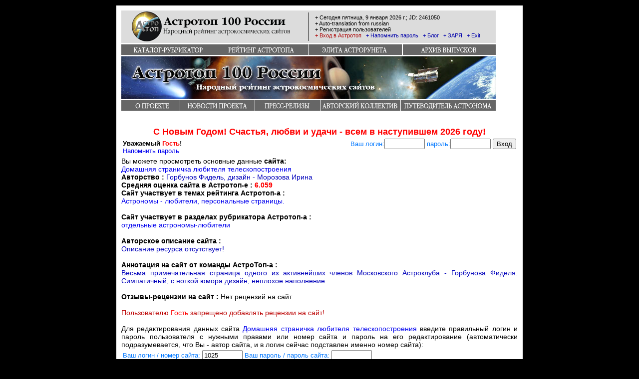

--- FILE ---
content_type: text/html; charset=KOI8-R
request_url: http://www.astrotop.ru/cgi/edit_sit1.cgi?ID=1025
body_size: 5354
content:
<html>
<head>
<title>Астротоп 100 России</title>
<meta name="Author" lang="ru" content="Александр Вольф">
<meta name="Copyright" lang="ru" content="&copy; 1998-2006 AstroTop">
<meta name="Keywords" content="каталог,космос,астрономия,космонавтика,звезда,вселенная,Солнце,планета,ракета,космонавт,комета,галактика,небо,Астротоп,astrotop">
<link rel="stylesheet" type="text/css" href="http://www.astrotop.ru/css/default-astrotop.css">
<script type="text/javascript">
var gaJsHost = (("https:" == document.location.protocol) ? "https://ssl." : "http://www.");
document.write(unescape("%3Cscript src='" + gaJsHost + "google-analytics.com/ga.js' type='text/javascript'%3E%3C/script%3E"));
</script>
<script type="text/javascript">
var pageTracker = _gat._getTracker("UA-376999-5");
pageTracker._trackPageview();
</script>
</head>

<body bgcolor="#000000" topmargin="0" marginwidth="0" marginheight="0">
<center>
<!--begin of Rambler's Top100 code -->
<a href="http://top100.rambler.ru/top100/">
<img src="http://counter.rambler.ru/top100.cnt?611356" alt="" width=1 height=1 border=0></a>
<!--end of Top100 code-->
<table width="770" border="0" cellpadding="0" cellspacing="0" bgcolor="#FFFFFF">
  <tr bgcolor="#000000"> 
    <td bgcolor="#000000" width="10"><img src="http://www.astrotop.ru/images/cover/spacer.gif" alt="spacer" width="10" height="1"></td>
    <td bgcolor="#000000" width="750"><img src="http://www.astrotop.ru/images/cover/spacer.gif" alt="spacer" width="750" height="10"></td>
    <td bgcolor="#000000" width="10"><img src="http://www.astrotop.ru/images/cover/spacer.gif" alt="spacer" width="10" height="1"></td>
  </tr>
  <tr> 
    <td width="10"><img src="http://www.astrotop.ru/images/cover/spacer.gif" alt="spacer" width="10" height="1"></td>
    <td width="750"><img src="http://www.astrotop.ru/images/cover/spacer.gif" alt="spacer" width="750" height="10"></td>
    <td width="10"><img src="http://www.astrotop.ru/images/cover/spacer.gif" alt="spacer" width="10" height="1"></td>
  </tr>
  <tr> 
    <td width="10" height="223"><img src="http://www.astrotop.ru/images/cover/spacer.gif" alt="spacer" width="10" height="1"></td>
    <td width="750" valign="top" height="223"> 
      <table cellpadding="0" cellspacing="0" border="0" width="730">
        <tr> 
          <td> 
            <table cellpadding="0" cellspacing="0" border="0" width="750">
              <tr> 
                <td width="379" bgcolor="#dcdcdc"><a href="http://www.astrotop.ru/"><img src="http://www.astrotop.ru/images/logo/astrotop-logo.gif" alt="Астротоп" border="0" width="379" height="65"></a></td>
                <td width="371" bgcolor="#dcdcdc" class="topmenu">
		<script LANGUAGE="JavaScript">
		    holid = new Array(
 "14|1|0|14|C Новым Годом! Счастья, любви и удачи - всем в наступившем|году!",
 "14|2|0|3|Влюбленные!|Не забудьте подарить сегодня своим любимым хотя бы улыбку!..",
 "23|2|0|3|Мужчины! Помните - в случае чего, страна надеется на вас!|Поздравляем с Днем Защитника Отечества!",
 "8|3|0|3|Милые женщины! Поздравляем вас с праздником!|Любви и счастья вам!",
 "21|3|0|2|Поздравляем вас всех с праздником весеннего равноденствия!|Особенно питерских астрономов... ;-)",
 "12|4|1961|3|Поздравляем всех с Днем Космонавтики! Встречаем уже|-ю годовщину полета первого землянина в космос!",
 "2|5|0|3|Поздравляем всех с праздником Весны|и Труда!",
 "9|5|1945|3|Поздравляем всех с Днем Победы! В|-й раз отмечается этот \"праздник со слезами на глазах\"!",
 "22|6|0|2|Поздравляем всех с праздником летнего солнцестояния!|День пойдет на убыль, но жара пока растет...",
 "23|9|0|2|Поздравляем вас всех с праздником осеннего равноденствия!|Особенно московских астрономов... ;-)",
 "4|10|1957|3|Поздравляем всех с|-летием Начала Космической Эры!",
 "8|11|1917|3|Поздравляем всех с|годовщиной Октября!",
 "22|12|0|2|Поздравляем всех с праздником зимнего солнцестояния!|Наконец-то день пойдет на прибыль...",
 "31|12|0|5|C Новым Годом! Счастья, любви и удачи - всем в наступающем|году!"
 );
		 function cal_jd(day,mon,year)
		 {
		  //Номер дня с 1.01.2001=1; для годoв >= 2001; JD=d+2451910
		  var mday=new Array(0,31,59,90,120,151,181,212,243,273,304,334);
		  var vis;
		  if(Math.floor(year/4)*4==year&&mon>2) vis=1;
		  else vis=0;
		  var d=(year-2001)*365+Math.floor((year-2001)/4)+mday[mon-1]+day+vis;
		  return(d);
		 }
		 name_day_week = new Array("воскресенье","понедельник","вторник","среда","четверг","пятница","суббота");
		 name_Month = new Array("января","февраля","марта","апреля","мая","июня","июля","августа","сентября","октября","ноября","декабря");
		 dothis = new Date();
		 month = dothis.getMonth();
		 _month = (month * 1) + 1;
		 week = dothis.getDay();
		 day = dothis.getDate();
		 year = dothis.getFullYear();
		 var J_day = cal_jd (day,_month,year);
		 document.write("&nbsp;&nbsp;&nbsp;+ Сегодня ",name_day_week[week], ", ",day," ",name_Month[month]," ",year," г.; JD: ",J_day+2451910,"<br>");
		</script>
&nbsp;&nbsp;&nbsp;<a class="navLnkBlack" href="http://babelfish.altavista.com/babelfish/urltrurl?lp=ru_en&url=http://www.astrotop.ru">+ Auto-translation from russian</a><br>
&nbsp;&nbsp;&nbsp;<a class="navLnkBlack" href="http://www.astrotop.ru/cgi/user.cgi">+ Регистрация пользователей</a>
<br>
&nbsp;&nbsp;&nbsp;<a class="navLnkBlack" href="http://www.astrotop.ru/cgi/enter.cgi"><font color=AA0000>+ Вход в Астротоп</font></a>
&nbsp;&nbsp;<a class="navLnkBlack" href="http://www.astrotop.ru/cgi/rememory.cgi"><font color=0000AA>+ Напомнить пароль</font></a>
&nbsp;&nbsp;<a class="navLnkBlack" href="http://blog.astrotop.ru/"><font color=0000AA>+ Блог</font></a>
&nbsp;&nbsp;<a class="navLnkBlack" href="http://contest.astrotop.ru/"><font color=0000AA>+ ЗАРЯ</font></a>
&nbsp;&nbsp;<a class="navLnkBlack" href="http://www.astrotop.ru/cgi/leave.cgi"><font color=0000AA>+ Exit</font></a>
                 </td>
              </tr>
            </table>
          </td>
        </tr>
        <tr> 
          <td><img src="http://www.astrotop.ru/images/cover/spacer.gif" alt="spacer" width="750" height="3"></td>
        </tr>
        <tr> 
          <td> 
            <table cellpadding="0" cellspacing="0" border="0">
              <tr>
                <td width="188" class="leftNav"><a href="http://www.astrotop.ru/rubr.shtml"><img src="http://www.astrotop.ru/images/nav/navCatalog.gif" width="187" height="21" alt="Каталог-рубрикатор АстроТопа" border="0"></a></td>
                <td width="188" class="centerNav"><a href="http://www.astrotop.ru/list.shtml"><img src="http://www.astrotop.ru/images/nav/navRating.gif" width="187" height="21" alt="Рейтинг АстроТопа" border="0"></a></td>
                <td width="188" class="centerNav"><a href="http://www.astrotop.ru/best/"><img src="http://www.astrotop.ru/images/nav/navElite.gif" width="187" height="21" alt="Элита Астрорунета" border="0"></a></td>
                <td width="188" class="rightNav"><a href="http://www.astrotop.ru/arhiv/top100d.shtml"><img src="http://www.astrotop.ru/images/nav/navArch.gif" width="186" height="21" alt="Архив выпусков" border="0"></a></td>
              </tr>
            </table>
          </TD>
        </TR>
        <TR> 
          <TD width="750" height="89"><a href="http://www.astrotop.ru/"><IMG src="http://www.astrotop.ru/images/astrotop-head-60-v3.jpg" width="750" vspace="3" height="85" alt="Астротоп" border="0"></a> 
          </TD>
        </TR>
        <TR> 
          <TD width="750" height="8"> 
            <TABLE cellpadding="0" cellspacing="0" border="0" height="8">
              <tr> 
                <td width="750">
                  <table cellpadding="0" cellspacing="0" border="0">
                    <tr>
                      <td class="leftNav" width="117"><a href="http://www.astrotop.ru/top100a.shtml"><img alt="О проекте" border="0" src="http://www.astrotop.ru/images/nav/navAbout.gif" height="21"></a></td>
                      <td class="rightNav" width="150"><a href="http://www.astrotop.ru/top100news.shtml"><img alt="Новости проекта" border="0" src="http://www.astrotop.ru/images/nav/navNews.gif" height="21"></a></td>
                      <td class="rightNav" width="131"><a href="http://www.astrotop.ru/press/"><img alt="Пресс-релизы проекта" border="0" src="http://www.astrotop.ru/images/nav/navPR.gif" height="21"></a></td>
                      <td class="rightNav" width="161"><a href="http://www.astrotop.ru/top100ah.shtml"><img alt="Авторский коллектив проекта" border="0" src="http://www.astrotop.ru/images/nav/navTeam.gif" height="21"></a></td>
                      <td class="rightNav" width="191"><a href="http://www.astrotop.ru/guide/"><img alt="Путеводитель астронома" border="0" src="http://www.astrotop.ru/images/nav/navGuide.gif" height="21"></a></td>
                    </tr>
                  </table>
                </td>
              </tr>
            </TABLE>
          </TD>
        </TR>
      </TABLE>
    </TD>
    <TD width="10"><IMG src="http://www.astrotop.ru/images/cover/spacer.gif" alt="spacer" width="10" height="1"></TD>
  </TR>
  <TR> 
    <TD width="10" height="2"><IMG src="http://www.astrotop.ru/images/cover/spacer.gif" alt="spacer" width="10" height="1"> 
    </TD>
    <TD width="750" height="2"><IMG src="http://www.astrotop.ru/images/cover/spacer.gif" alt="spacer" width="750" height="10"> 
    </TD>
    <TD width="10" height="2"><IMG src="http://www.astrotop.ru/images/cover/spacer.gif" alt="spacer" width="10" height="1"> 
    </TD>
  </TR>


  <TR> 
    <TD width="10"><IMG src="http://www.astrotop.ru/images/cover/spacer.gif" alt="spacer" width="10" height="1"> 
    </TD>
    <TD width="750" class="f14"> 
    
 <!-- Тут можно вставлять всякие траурно-поздравительные сообщения, не забывая ставить еще один <p> -->
 <script LANGUAGE="JavaScript">
 dothis = new Date();
 month = dothis.getMonth();
 _month = (month * 1) + 1;
 week = dothis.getDay();
 day = dothis.getDate();
 year = dothis.getFullYear();
 var J_day = cal_jd (day,_month,year);
 for(var i=0; i<holid.length; i++)
 {
 var divide = holid[i].split('|');
 var h_day=Math.floor(divide[0]);
 var h_month=Math.floor(divide[1]);
 var h_year=Math.floor(divide[2]);
 var h_srok=Math.floor(divide[3]);
 if(h_month==_month||h_month==_month+1)
         {
         var day_h = cal_jd (h_day,h_month,year)-J_day;
         if(day_h>=0&&day_h<=h_srok)
                 {
                 document.write("<p><center><b><font color=#FF0000 size=+1>",divide[4]," ");
                 if(i==0) {document.write(year," ");}
                 if(i==holid.length-1) {document.write(year+1," ");}
                 if(h_year==0){document.write(divide[5]);}
                 else    {document.write(year-h_year," ",divide[5]);}
                 document.write("</font></b></center>");
                 }
         }
 }
 </script>
    <!-- шапка закончилась -->
<table COLS=2 WIDTH="100%"><tr><td><font size=-1><b>Уважаемый <font color=FF0000>Гость</font>!<br> </b><a href="rememory.cgi">Напомнить пароль</a></font></td><td><div align=right><font size=-1><form METHOD="POST" ACTION="enter.cgi">
<INPUT TYPE=HIDDEN NAME="test_word" VALUE="Привет">
<font color=0077FF>Ваш логин:<INPUT NAME="user" TYPE="text" maxlength=15 size=8>
пароль:<INPUT NAME="passwrd" TYPE="password" maxlength=15 size=8>
<input TYPE="submit" VALUE="Вход"></font></form> </font></a>  </div></td></tr></table> Вы можете просмотреть основные данные <b>сайта:</b><br>  <body bgcolor="#DFF4FD">
<A HREF="http://fidel.savelovo.net.ru/" TARGET="_blank">Домашняя страничка любителя телескопостроения</A> <br>
<b>Авторство : </b><font color=0000BB>Горбунов Фидель, дизайн - Морозова Ирина</font><br>
<b>Средняя оценка сайта в Астротоп-е : <font color=FF0000>6.059</font></b><br>
<b>Сайт участвует в темах рейтинга Астротоп-а : </b><br> <A HREF="http://www.astrotop.ru/cgi/list.cgi?themes=17&page_begin=1&page_end=0" TARGET="_blank">Астрономы - любители, персональные страницы.</A> <br></b><br>
<b>Сайт участвует в разделах рубрикатора Астротоп-а : </b><br> <A HREF="http://www.astrotop.ru/cgi/rubr.cgi?id=161" TARGET="_blank">отдельные астрономы-любители</A> <br><br>
<b>Авторское описание сайта :</b><br><font color=0000BB>Описание ресурса отсутствует!</font><br><br>
<b>Аннотация на сайт от команды АстроТоп-а :</b><br><font color=0000BB>Весьма примечательная страница одного из активнейших членов Московского Астроклуба - Горбунова Фиделя. Симпатичный, с ноткой юмора дизайн, неплохое наполнение.</font><br>
<br>
<b>Отзывы-рецензии на сайт : </b>Нет рецензий на сайт<br>
<br><font color=BB0000>Пользователю <font color=FF0000>Гость</font> запрещено добавлять рецензии на сайт!</font><br> <br>Для редактирования данных сайта 
<A HREF="http://fidel.savelovo.net.ru/" TARGET="_blank">Домашняя страничка любителя телескопостроения</A> введите правильный логин и пароль пользователя с нужными правами или номер сайта и пароль на его редактирование (автоматически подразумевается, что Вы - автор сайта, и в логин сейчас подставлен именно номер сайта): 
<br>
<form METHOD="POST" ACTION="http://www.astrotop.ru/cgi/edit_sit1.cgi">
<table border="0">
<TR>
<TD> 
<INPUT TYPE=HIDDEN NAME=mode VALUE="0">
<INPUT TYPE=HIDDEN NAME=ID VALUE="1025">
<INPUT TYPE=HIDDEN NAME="test_word" VALUE="Привет">
<font size=-1 color="0077FF">Ваш логин / номер  сайта:</font></TD>
<TD>
<INPUT NAME="user"  VALUE="1025" TYPE="text" maxlength=15 size="8">
</TD>
<TD> 
<font size=-1 color="0077FF">Ваш пароль / пароль  сайта:</font></TD>
<TD>
<INPUT NAME="passwrd" TYPE="password" maxlength=15 size="8">
</TD>
</TR>
<TR>
<TD>
<input TYPE="submit" VALUE="Редактирование"></form>
</TD>
</TR>
</table>
<hr><br><A HREF="http://www.astrotop.ru"><B>Назад, на титульную страницу проекта AstroTop</B></A><HR WIDTH="100%">
<BR><B><FONT COLOR="#FF0000">Вниманию пользователей! Все замечания и предложения
по поводу работы проекта </FONT><FONT COLOR="#000099">AstroTop of Russia</FONT><FONT COLOR="#FF0000">
Вы можете оставить в <FONT SIZE=+1><A HREF="reviews.cgi" TARGET="_blank">
гостевой книге</A></FONT>.</FONT></B>
<BR>
<HR WIDTH="100%">
<BR><I><B><FONT COLOR="#CC66CC"><FONT SIZE=+1>&nbsp;</FONT></FONT></B>(C)
1998-2010:&nbsp; 
<A HREF="../top100ah.shtml" TARGET="_blank">
AstroTop work group.</A></I>
<BR>&nbsp;
<BR><FONT COLOR="#000099">
Координатор проекта в 2009-2010 гг. - <B>
<A HREF="../top100ah.shtml">Вольф Александр</A></B> , ему слать все замечания по идеологии и содержанию проекта.</FONT>
<P><I>Программирование: <A HREF="../top100ah.shtml">
Самодуров Владимир, Вольф Александр</A>.</I>
<BR>&nbsp;    <!-- тут начались ботинки -->
    </TD>
    <TD width="10"><IMG src="http://www.astrotop.ru/images/cover/spacer.gif" alt="spacer" width="10" height="1"> 
    </TD>
  </TR>


  <TR> 
    <TD width="10" height="2"><IMG src="http://www.astrotop.ru/images/cover/spacer.gif" alt="spacer" width="10" height="1"> 
    </TD>
    <TD width="750" height="2"><IMG src="http://www.astrotop.ru/images/cover/spacer.gif" alt="spacer" width="750" height="10"> 
    </TD>
    <TD width="10" height="2"><IMG src="http://www.astrotop.ru/images/cover/spacer.gif" alt="spacer" width="10" height="1"> 
    </TD>
  </TR>
  <tr> 
    <td width="10"><img src="http://www.astrotop.ru/images/cover/spacer.gif" alt="spacer" width="10" height="1"></td>
    <td width="750"> 
      <table cellpadding="0" cellspacing="0" border="0">
        <tr>
          <td width="250" class="leftNav"><a href="http://www.astrotop.ru/faq.shtml"><img src="http://www.astrotop.ru/images/nav/navFAQ.gif" alt="Частые вопросы" border="0"></a></td>
          <td width="250" class="centerNav"><a href="http://www.astrotop.ru/top100ah.shtml"><img src="http://www.astrotop.ru/images/nav/navFeedback.gif" alt="Обратная связь" border="0"></a></td>
          <td width="250" class="rightNav"><a href="http://www.astrotop.ru/top_map.shtml"><img src="http://www.astrotop.ru/images/nav/navSiteMap.gif" alt="Карта сайта" border="0"></a></td>
       </tr>
      </table>
    </td>
    <td width="10"><img src="http://www.astrotop.ru/images/cover/spacer.gif" alt="spacer" width="10" height="1"></td>
  </tr>
  <tr> 
    <td width="10"><img src="http://www.astrotop.ru/images/cover/spacer.gif" alt="spacer" width="10" height="1"></td>
    <td width="750"><img src="http://www.astrotop.ru/images/cover/spacer.gif" alt="spacer" width="750" height="10"></td>
    <td width="10"><img src="http://www.astrotop.ru/images/cover/spacer.gif" alt="spacer" width="10" height="1"></td>
  </tr>
  <tr> 
    <td width="10"><img src="http://www.astrotop.ru/images/cover/spacer.gif" alt="spacer" width="10" height="1"></td>
    <td bgcolor="#dcdcdc" width="750"> 
      <table cellpadding="4" cellspacing="0" width="750" border="0">
        <tr> 
          <td width="430" height="48">
    <table border="0" align="center" cellspacing="0" cellpadding="1">
      <form method="GET" action="http://www.astronet.ru/db/astrosearch/">
     <tr>
     <td rowspan="2" valign="middle">
     <a href="http://www.astronet.ru/"><img src="http://www.astrotop.ru/images/logo/astronet.jpeg" width="79" height="52" alt="Astronet" hspace="4" border="0"></a></td>
     <td class="topmenu"><a class="navLnkBlack" href="http://www.astronet.ru/db/astrosearch/">Поиск по астрономическим сайтам</a></td>
     </tr>
     <tr>
     <td nowrap><input type="text" name="q" size="35"><input type="submit" value="Искать!">
     </td>
     </tr>
     </form>
    </table>
          </td>
          <td width="60" height="48"><a href="http://www.astrotop.ru/"><img alt="Астротоп" src="http://www.astrotop.ru/images/logo/astrotop-logo-icon.gif" width="60" height="60" border="0"></a></td>
          <td width="260" height="48">
            <table width="260" border="0" cellspacing="0" cellpadding="0" height="22">
              <tr valign="top"> 
                <td width="120" align="right" class="topmenu">Координатор проекта:<br>Программист проекта:<br>Дизайнер проекта:<br>Copyright &copy; 1998-2012</td>
                <td width="5">&nbsp;</td>
                <td width="120" class="topmenu"><a class="footerLnk" href="http://www.astrotop.ru/top100ah.shtml">Александр Вольф</a><br>
		<a class="footerLnk" href="http://www.astrotop.ru/top100ah.shtml">Владимир Самодуров</a><br>
		<a class="footerLnk" href="http://www.astrotop.ru/top100ah.shtml">Александр Вольф</a><br>
		<a class="footerLnk" href="http://www.astrotop.ru/">AstroTop of Russia</a>	
        <a class="footerLnk" href="http://www.astrotop.ru/cgi/reviews.cgi">Гостевая книга</a><br>		
		</td>
              </tr>
            </table>
            
          </td>
        </tr>
      </table>
    </td>
    <td width="10"><img src="http://www.astrotop.ru/images/cover/spacer.gif" alt="spacer" width="10" height="8"></td>
  </tr>
  <tr> 
    <td width="10"><img src="http://www.astrotop.ru/images/cover/spacer.gif" alt="spacer" width="10" height="1"></td>
    <td width="750"><img src="http://www.astrotop.ru/images/cover/spacer.gif" alt="spacer" width="750" height="10"></td>
    <td width="10"><img src="http://www.astrotop.ru/images/cover/spacer.gif" alt="spacer" width="10" height="1"></td>
  </tr>
  <tr bgcolor="#000000"> 
    <td bgcolor="#000000" width="10"><img src="http://www.astrotop.ru/images/cover/spacer.gif" alt="spacer" width="10" height="1"></td>
    <td bgcolor="#000000" width="750"><img src="http://www.astrotop.ru/images/cover/spacer.gif" alt="spacer" width="750" height="10"></td>
    <td bgcolor="#000000" width="10"><img src="http://www.astrotop.ru/images/cover/spacer.gif" alt="spacer" width="10" height="1"></td>
  </tr>
</table>
</center></BODY> </HTML>

--- FILE ---
content_type: text/css
request_url: http://www.astrotop.ru/css/default-astrotop.css
body_size: 475
content:
body {
	background-color: #000000;
 	margin: 0px;
	padding: 0px;
}

.navLnkBlack {
	color: #000000; 
	line-height: 12px;
}

.navLnkBlue {
	color: #006699; 
	line-height: 12px;
}

.navLnkRed {
	color: #ff3333; 
	line-height: 12px;
}

.navTdGray {
	background-color: #a9a9a9;
	padding: 2px;
}

.navLnkGray {
	color: #dcdcdc; 
	line-height: 12px;
}

.leftNav {
	text-align: left;
}

.centerNav {
	text-align: center;
}

.rightNav {
	text-align: right;
}

.footerLnk {
	COLOR: #000000;
}

a {
	text-decoration: none;
}

a:hover {
	text-decoration: underline;
}

.topmenu {
	font-size: 11px; 
	color: #000000; 
	font-family: Arial;
}

.headTd {
	padding-left:3px;
	margin-left:1px;
	font-size:120%;
}

.textTd {
	padding:1px;
	font-size:110%;
	text-align:justify;
}

.noteTd {
	border-top:1px solid #a9a9a9;
	padding:3px;
	text-align:right;
}

.f10 {
	font-size: 10px; 
	color: #000000; 
	font-family: Arial;
}


.f11 {
	font-size: 11px; 
	color: #000000; 
	font-family: Arial;
}


.f12 {
	font-size: 12px; 
	color: #000000; 
	font-family: Arial;
	text-align: justify;
}

.f13 {
	font-size: 13px; 
	color: #000000; 
	font-family: Arial;
	text-align: justify;
}

.f14 {
	font-size: 14px; 
	color: #000000; 
	font-family: Arial;
	text-align: justify;
}

/* Code for APOD */
div#apod {
	width: 170px;
	text-align: center;
}

div#apod a, div#apod span {
	display: block;
}

div#apod img {
	border: 0;
	margin: 5px auto;
}